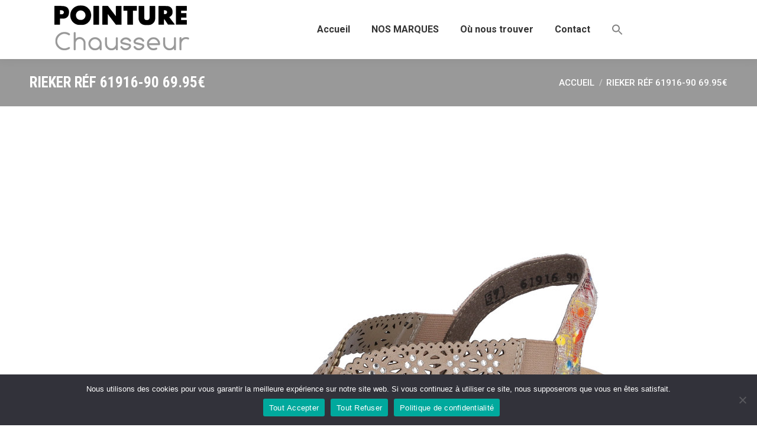

--- FILE ---
content_type: text/html; charset=UTF-8
request_url: https://www.pointure-chausseur.fr/61916-90-123-a1/
body_size: 12229
content:
<!DOCTYPE html>
<!--[if !(IE 6) | !(IE 7) | !(IE 8)  ]><!-->
<html dir="ltr" lang="fr-FR" prefix="og: https://ogp.me/ns#" class="no-js">
<!--<![endif]-->
<head>
<meta charset="UTF-8" />
<meta name="viewport" content="width=device-width, initial-scale=1, maximum-scale=1, user-scalable=0">
<meta name="theme-color" content="#999999"/>	<link rel="profile" href="https://gmpg.org/xfn/11" />
<title>Rieker réf 61916-90 69.95€ | Pointure Chausseur</title>
<style>img:is([sizes="auto" i], [sizes^="auto," i]) { contain-intrinsic-size: 3000px 1500px }</style>
<!-- All in One SEO 4.8.5 - aioseo.com -->
<meta name="robots" content="max-image-preview:large" />
<meta name="author" content="Pascal Dugast"/>
<meta name="google-site-verification" content="Hz9pu9OYER8rNxHXMFk44GsYDU1eZMYAdfZl2aeeqVY" />
<link rel="canonical" href="https://www.pointure-chausseur.fr/61916-90-123-a1/" />
<meta name="generator" content="All in One SEO (AIOSEO) 4.8.5" />
<meta property="og:locale" content="fr_FR" />
<meta property="og:site_name" content="Pointure Chausseur |" />
<meta property="og:type" content="article" />
<meta property="og:title" content="Rieker réf 61916-90 69.95€ | Pointure Chausseur" />
<meta property="og:url" content="https://www.pointure-chausseur.fr/61916-90-123-a1/" />
<meta property="article:published_time" content="2023-01-18T17:35:34+00:00" />
<meta property="article:modified_time" content="2023-01-19T17:08:53+00:00" />
<meta property="article:publisher" content="https://www.facebook.com/pointurechausseur" />
<meta name="twitter:card" content="summary" />
<meta name="twitter:title" content="Rieker réf 61916-90 69.95€ | Pointure Chausseur" />
<script type="application/ld+json" class="aioseo-schema">
{"@context":"https:\/\/schema.org","@graph":[{"@type":"BreadcrumbList","@id":"https:\/\/www.pointure-chausseur.fr\/61916-90-123-a1\/#breadcrumblist","itemListElement":[{"@type":"ListItem","@id":"https:\/\/www.pointure-chausseur.fr#listItem","position":1,"name":"Home","item":"https:\/\/www.pointure-chausseur.fr","nextItem":{"@type":"ListItem","@id":"https:\/\/www.pointure-chausseur.fr\/61916-90-123-a1\/#listItem","name":"Rieker r\u00e9f 61916-90  69.95\u20ac"}},{"@type":"ListItem","@id":"https:\/\/www.pointure-chausseur.fr\/61916-90-123-a1\/#listItem","position":2,"name":"Rieker r\u00e9f 61916-90  69.95\u20ac","previousItem":{"@type":"ListItem","@id":"https:\/\/www.pointure-chausseur.fr#listItem","name":"Home"}}]},{"@type":"ItemPage","@id":"https:\/\/www.pointure-chausseur.fr\/61916-90-123-a1\/#itempage","url":"https:\/\/www.pointure-chausseur.fr\/61916-90-123-a1\/","name":"Rieker r\u00e9f 61916-90 69.95\u20ac | Pointure Chausseur","inLanguage":"fr-FR","isPartOf":{"@id":"https:\/\/www.pointure-chausseur.fr\/#website"},"breadcrumb":{"@id":"https:\/\/www.pointure-chausseur.fr\/61916-90-123-a1\/#breadcrumblist"},"author":{"@id":"https:\/\/www.pointure-chausseur.fr\/author\/pasc85\/#author"},"creator":{"@id":"https:\/\/www.pointure-chausseur.fr\/author\/pasc85\/#author"},"datePublished":"2023-01-18T18:35:34+01:00","dateModified":"2023-01-19T18:08:53+01:00"},{"@type":"Organization","@id":"https:\/\/www.pointure-chausseur.fr\/#organization","name":"Pointure Chausseur","url":"https:\/\/www.pointure-chausseur.fr\/","logo":{"@type":"ImageObject","url":"https:\/\/www.pointure-chausseur.fr\/wp-content\/uploads\/2020\/08\/logo.png","@id":"https:\/\/www.pointure-chausseur.fr\/61916-90-123-a1\/#organizationLogo","width":249,"height":100},"image":{"@id":"https:\/\/www.pointure-chausseur.fr\/61916-90-123-a1\/#organizationLogo"},"sameAs":["https:\/\/www.facebook.com\/pointurechausseur"]},{"@type":"Person","@id":"https:\/\/www.pointure-chausseur.fr\/author\/pasc85\/#author","url":"https:\/\/www.pointure-chausseur.fr\/author\/pasc85\/","name":"Pascal Dugast"},{"@type":"WebSite","@id":"https:\/\/www.pointure-chausseur.fr\/#website","url":"https:\/\/www.pointure-chausseur.fr\/","name":"Pointure Chausseur","inLanguage":"fr-FR","publisher":{"@id":"https:\/\/www.pointure-chausseur.fr\/#organization"}}]}
</script>
<!-- All in One SEO -->
<link rel='dns-prefetch' href='//www.pointure-chausseur.fr' />
<link rel='dns-prefetch' href='//fonts.googleapis.com' />
<link rel="alternate" type="application/rss+xml" title="Pointure Chausseur &raquo; Flux" href="https://www.pointure-chausseur.fr/feed/" />
<link rel="alternate" type="application/rss+xml" title="Pointure Chausseur &raquo; Flux des commentaires" href="https://www.pointure-chausseur.fr/comments/feed/" />
<style id='esf-fb-halfwidth-style-inline-css'>
.wp-block-create-block-easy-social-feed-facebook-carousel{background-color:#21759b;color:#fff;padding:2px}
</style>
<style id='esf-fb-fullwidth-style-inline-css'>
.wp-block-create-block-easy-social-feed-facebook-carousel{background-color:#21759b;color:#fff;padding:2px}
</style>
<style id='esf-fb-thumbnail-style-inline-css'>
.wp-block-create-block-easy-social-feed-facebook-carousel{background-color:#21759b;color:#fff;padding:2px}
</style>
<!-- <link rel='stylesheet' id='cookie-notice-front-css' href='https://www.pointure-chausseur.fr/wp-content/plugins/cookie-notice/css/front.min.css?ver=2.5.7' media='all' /> -->
<!-- <link rel='stylesheet' id='easy-facebook-likebox-custom-fonts-css' href='https://www.pointure-chausseur.fr/wp-content/plugins/easy-facebook-likebox/frontend/assets/css/esf-custom-fonts.css?ver=6.8.2' media='all' /> -->
<!-- <link rel='stylesheet' id='easy-facebook-likebox-popup-styles-css' href='https://www.pointure-chausseur.fr/wp-content/plugins/easy-facebook-likebox/facebook/frontend/assets/css/esf-free-popup.css?ver=6.6.5' media='all' /> -->
<!-- <link rel='stylesheet' id='easy-facebook-likebox-frontend-css' href='https://www.pointure-chausseur.fr/wp-content/plugins/easy-facebook-likebox/facebook/frontend/assets/css/easy-facebook-likebox-frontend.css?ver=6.6.5' media='all' /> -->
<!-- <link rel='stylesheet' id='easy-facebook-likebox-customizer-style-css' href='https://www.pointure-chausseur.fr/wp-admin/admin-ajax.php?action=easy-facebook-likebox-customizer-style&#038;ver=6.6.5' media='all' /> -->
<!-- <link rel='stylesheet' id='ivory-search-styles-css' href='https://www.pointure-chausseur.fr/wp-content/plugins/add-search-to-menu/public/css/ivory-search.min.css?ver=5.5.11' media='all' /> -->
<!-- <link rel='stylesheet' id='the7-font-css' href='https://www.pointure-chausseur.fr/wp-content/themes/dt-the7/fonts/icomoon-the7-font/icomoon-the7-font.min.css?ver=11.16.0.1' media='all' /> -->
<!-- <link rel='stylesheet' id='the7-awesome-fonts-css' href='https://www.pointure-chausseur.fr/wp-content/themes/dt-the7/fonts/FontAwesome/css/all.min.css?ver=11.16.0.1' media='all' /> -->
<!-- <link rel='stylesheet' id='esf-custom-fonts-css' href='https://www.pointure-chausseur.fr/wp-content/plugins/easy-facebook-likebox/frontend/assets/css/esf-custom-fonts.css?ver=6.8.2' media='all' /> -->
<!-- <link rel='stylesheet' id='esf-insta-frontend-css' href='https://www.pointure-chausseur.fr/wp-content/plugins/easy-facebook-likebox//instagram/frontend/assets/css/esf-insta-frontend.css?ver=6.8.2' media='all' /> -->
<!-- <link rel='stylesheet' id='esf-insta-customizer-style-css' href='https://www.pointure-chausseur.fr/wp-admin/admin-ajax.php?action=esf-insta-customizer-style&#038;ver=6.8.2' media='all' /> -->
<link rel="stylesheet" type="text/css" href="//www.pointure-chausseur.fr/wp-content/cache/wpfc-minified/mnmdfaqv/hu1yg.css" media="all"/>
<link rel='stylesheet' id='dt-web-fonts-css' href='https://fonts.googleapis.com/css?family=Roboto:400,500,600,700%7CRoboto+Condensed:400,600,700%7COpen+Sans:400,600,700' media='all' />
<!-- <link rel='stylesheet' id='dt-main-css' href='https://www.pointure-chausseur.fr/wp-content/themes/dt-the7/css/main.min.css?ver=11.16.0.1' media='all' /> -->
<link rel="stylesheet" type="text/css" href="//www.pointure-chausseur.fr/wp-content/cache/wpfc-minified/g1fxg866/hjjv5.css" media="all"/>
<style id='dt-main-inline-css'>
body #load {
display: block;
height: 100%;
overflow: hidden;
position: fixed;
width: 100%;
z-index: 9901;
opacity: 1;
visibility: visible;
transition: all .35s ease-out;
}
.load-wrap {
width: 100%;
height: 100%;
background-position: center center;
background-repeat: no-repeat;
text-align: center;
display: -ms-flexbox;
display: -ms-flex;
display: flex;
-ms-align-items: center;
-ms-flex-align: center;
align-items: center;
-ms-flex-flow: column wrap;
flex-flow: column wrap;
-ms-flex-pack: center;
-ms-justify-content: center;
justify-content: center;
}
.load-wrap > svg {
position: absolute;
top: 50%;
left: 50%;
transform: translate(-50%,-50%);
}
#load {
background: var(--the7-elementor-beautiful-loading-bg,#ffffff);
--the7-beautiful-spinner-color2: var(--the7-beautiful-spinner-color,#999999);
}
</style>
<!-- <link rel='stylesheet' id='the7-custom-scrollbar-css' href='https://www.pointure-chausseur.fr/wp-content/themes/dt-the7/lib/custom-scrollbar/custom-scrollbar.min.css?ver=11.16.0.1' media='all' /> -->
<!-- <link rel='stylesheet' id='the7-wpbakery-css' href='https://www.pointure-chausseur.fr/wp-content/themes/dt-the7/css/wpbakery.min.css?ver=11.16.0.1' media='all' /> -->
<!-- <link rel='stylesheet' id='the7-core-css' href='https://www.pointure-chausseur.fr/wp-content/plugins/dt-the7-core/assets/css/post-type.min.css?ver=2.7.11' media='all' /> -->
<!-- <link rel='stylesheet' id='the7-css-vars-css' href='https://www.pointure-chausseur.fr/wp-content/uploads/the7-css/css-vars.css?ver=c13d2495e86b' media='all' /> -->
<!-- <link rel='stylesheet' id='dt-custom-css' href='https://www.pointure-chausseur.fr/wp-content/uploads/the7-css/custom.css?ver=c13d2495e86b' media='all' /> -->
<!-- <link rel='stylesheet' id='dt-media-css' href='https://www.pointure-chausseur.fr/wp-content/uploads/the7-css/media.css?ver=c13d2495e86b' media='all' /> -->
<!-- <link rel='stylesheet' id='the7-mega-menu-css' href='https://www.pointure-chausseur.fr/wp-content/uploads/the7-css/mega-menu.css?ver=c13d2495e86b' media='all' /> -->
<!-- <link rel='stylesheet' id='the7-elements-albums-portfolio-css' href='https://www.pointure-chausseur.fr/wp-content/uploads/the7-css/the7-elements-albums-portfolio.css?ver=c13d2495e86b' media='all' /> -->
<!-- <link rel='stylesheet' id='the7-elements-css' href='https://www.pointure-chausseur.fr/wp-content/uploads/the7-css/post-type-dynamic.css?ver=c13d2495e86b' media='all' /> -->
<!-- <link rel='stylesheet' id='style-css' href='https://www.pointure-chausseur.fr/wp-content/themes/dt-the7/style.css?ver=11.16.0.1' media='all' /> -->
<link rel="stylesheet" type="text/css" href="//www.pointure-chausseur.fr/wp-content/cache/wpfc-minified/lkxu2qzh/hjjvd.css" media="all"/>
<script src="https://www.pointure-chausseur.fr/wp-includes/js/jquery/jquery.min.js?ver=3.7.1" id="jquery-core-js"></script>
<script src="https://www.pointure-chausseur.fr/wp-includes/js/jquery/jquery-migrate.min.js?ver=3.4.1" id="jquery-migrate-js"></script>
<script src="https://www.pointure-chausseur.fr/wp-content/plugins/easy-facebook-likebox/facebook/frontend/assets/js/esf-free-popup.min.js?ver=6.6.5" id="easy-facebook-likebox-popup-script-js"></script>
<script id="easy-facebook-likebox-public-script-js-extra">
var public_ajax = {"ajax_url":"https:\/\/www.pointure-chausseur.fr\/wp-admin\/admin-ajax.php","efbl_is_fb_pro":""};
</script>
<script src="https://www.pointure-chausseur.fr/wp-content/plugins/easy-facebook-likebox/facebook/frontend/assets/js/public.js?ver=6.6.5" id="easy-facebook-likebox-public-script-js"></script>
<script src="https://www.pointure-chausseur.fr/wp-content/plugins/easy-facebook-likebox/frontend/assets/js/imagesloaded.pkgd.min.js?ver=6.8.2" id="imagesloaded.pkgd.min-js"></script>
<script id="esf-insta-public-js-extra">
var esf_insta = {"ajax_url":"https:\/\/www.pointure-chausseur.fr\/wp-admin\/admin-ajax.php","version":"free","nonce":"6a7b305465"};
</script>
<script src="https://www.pointure-chausseur.fr/wp-content/plugins/easy-facebook-likebox//instagram/frontend/assets/js/esf-insta-public.js?ver=1" id="esf-insta-public-js"></script>
<script id="dt-above-fold-js-extra">
var dtLocal = {"themeUrl":"https:\/\/www.pointure-chausseur.fr\/wp-content\/themes\/dt-the7","passText":"Pour voir ce contenu, entrer le mots de passe:","moreButtonText":{"loading":"Chargement ...","loadMore":"Charger la suite"},"postID":"5612","ajaxurl":"https:\/\/www.pointure-chausseur.fr\/wp-admin\/admin-ajax.php","REST":{"baseUrl":"https:\/\/www.pointure-chausseur.fr\/wp-json\/the7\/v1","endpoints":{"sendMail":"\/send-mail"}},"contactMessages":{"required":"One or more fields have an error. Please check and try again.","terms":"Veuillez accepter la politique de confidentialit\u00e9.","fillTheCaptchaError":"Veuillez remplir le captcha."},"captchaSiteKey":"","ajaxNonce":"49dfc83a01","pageData":"","themeSettings":{"smoothScroll":"off","lazyLoading":false,"desktopHeader":{"height":100},"ToggleCaptionEnabled":"disabled","ToggleCaption":"Navigation","floatingHeader":{"showAfter":94,"showMenu":true,"height":60,"logo":{"showLogo":true,"html":"<img class=\" preload-me\" src=\"https:\/\/www.pointure-chausseur.fr\/wp-content\/uploads\/2020\/08\/logo.png\" srcset=\"https:\/\/www.pointure-chausseur.fr\/wp-content\/uploads\/2020\/08\/logo.png 249w, https:\/\/www.pointure-chausseur.fr\/wp-content\/uploads\/2020\/08\/logo.png 249w\" width=\"249\" height=\"100\"   sizes=\"249px\" alt=\"Pointure Chausseur\" \/>","url":"https:\/\/www.pointure-chausseur.fr\/"}},"topLine":{"floatingTopLine":{"logo":{"showLogo":false,"html":""}}},"mobileHeader":{"firstSwitchPoint":992,"secondSwitchPoint":778,"firstSwitchPointHeight":60,"secondSwitchPointHeight":60,"mobileToggleCaptionEnabled":"disabled","mobileToggleCaption":"Menu"},"stickyMobileHeaderFirstSwitch":{"logo":{"html":"<img class=\" preload-me\" src=\"https:\/\/www.pointure-chausseur.fr\/wp-content\/uploads\/2020\/08\/logo.png\" srcset=\"https:\/\/www.pointure-chausseur.fr\/wp-content\/uploads\/2020\/08\/logo.png 249w, https:\/\/www.pointure-chausseur.fr\/wp-content\/uploads\/2020\/08\/logo.png 249w\" width=\"249\" height=\"100\"   sizes=\"249px\" alt=\"Pointure Chausseur\" \/>"}},"stickyMobileHeaderSecondSwitch":{"logo":{"html":"<img class=\" preload-me\" src=\"https:\/\/www.pointure-chausseur.fr\/wp-content\/uploads\/2020\/08\/logo.png\" srcset=\"https:\/\/www.pointure-chausseur.fr\/wp-content\/uploads\/2020\/08\/logo.png 249w, https:\/\/www.pointure-chausseur.fr\/wp-content\/uploads\/2020\/08\/logo.png 249w\" width=\"249\" height=\"100\"   sizes=\"249px\" alt=\"Pointure Chausseur\" \/>"}},"sidebar":{"switchPoint":992},"boxedWidth":"1340px"},"VCMobileScreenWidth":"778"};
var dtShare = {"shareButtonText":{"facebook":"Partager sur Facebook","twitter":"Share on X","pinterest":"\u00c9pingler le","linkedin":"Partager sur Linkedin","whatsapp":"Partager sur Whatsapp"},"overlayOpacity":"85"};
</script>
<script src="https://www.pointure-chausseur.fr/wp-content/themes/dt-the7/js/above-the-fold.min.js?ver=11.16.0.1" id="dt-above-fold-js"></script>
<link rel="https://api.w.org/" href="https://www.pointure-chausseur.fr/wp-json/" /><link rel="alternate" title="JSON" type="application/json" href="https://www.pointure-chausseur.fr/wp-json/wp/v2/media/5612" /><link rel="EditURI" type="application/rsd+xml" title="RSD" href="https://www.pointure-chausseur.fr/xmlrpc.php?rsd" />
<meta name="generator" content="WordPress 6.8.2" />
<link rel='shortlink' href='https://www.pointure-chausseur.fr/?p=5612' />
<link rel="alternate" title="oEmbed (JSON)" type="application/json+oembed" href="https://www.pointure-chausseur.fr/wp-json/oembed/1.0/embed?url=https%3A%2F%2Fwww.pointure-chausseur.fr%2F61916-90-123-a1%2F" />
<link rel="alternate" title="oEmbed (XML)" type="text/xml+oembed" href="https://www.pointure-chausseur.fr/wp-json/oembed/1.0/embed?url=https%3A%2F%2Fwww.pointure-chausseur.fr%2F61916-90-123-a1%2F&#038;format=xml" />
<meta property="og:site_name" content="Pointure Chausseur" />
<meta property="og:title" content="Rieker réf 61916-90  69.95€" />
<meta property="og:image" content="https://www.pointure-chausseur.fr/wp-content/uploads/2023/01/61916-90-123-a1.jpg" />
<meta property="og:url" content="https://www.pointure-chausseur.fr/61916-90-123-a1/" />
<meta property="og:type" content="article" />
<meta name="generator" content="Powered by WPBakery Page Builder - drag and drop page builder for WordPress."/>
<script type="text/javascript" id="the7-loader-script">
document.addEventListener("DOMContentLoaded", function(event) {
var load = document.getElementById("load");
if(!load.classList.contains('loader-removed')){
var removeLoading = setTimeout(function() {
load.className += " loader-removed";
}, 300);
}
});
</script>
<link rel="icon" href="https://www.pointure-chausseur.fr/wp-content/uploads/2020/09/chaus16.png" type="image/png" sizes="16x16"/><link rel="icon" href="https://www.pointure-chausseur.fr/wp-content/uploads/2020/09/chaus32.png" type="image/png" sizes="32x32"/><link rel="apple-touch-icon" href="https://www.pointure-chausseur.fr/wp-content/uploads/2020/08/logo.png"><link rel="apple-touch-icon" sizes="76x76" href="https://www.pointure-chausseur.fr/wp-content/uploads/2020/08/logo.png"><link rel="apple-touch-icon" sizes="120x120" href="https://www.pointure-chausseur.fr/wp-content/uploads/2020/08/logo.png"><link rel="apple-touch-icon" sizes="152x152" href="https://www.pointure-chausseur.fr/wp-content/uploads/2020/08/logo.png">		<style id="wp-custom-css">
/* --- MAIN --- */
#main {
padding: 0px;
}
/* ---NOS MARQUES --- */
.img-marques:hover {
transform: scale(0.95);
transition: transform 0.4s;
}
/* --- MENU ---*/
.next-level-button svg {
margin-right: 650%;
min-width: 90%;
background-color: #999999;
border-radius: 30%;
}
svg#Layer_1 {
color: red; 
fill: white;
}
.dt-mobile-header li.has-children.open-sub>.next-level-button {
transform: none;
}
.sticky-on img {
width: 60%;
}
/* --- RECHERCHE ---*/
.is-search-form  {
}
#is-search-input-7343 {
border-radius: 10px;
}
/* --- ACCUEIL ---*/
#video-fb iframe {
border-radius: 15px;
}
@media only screen and (max-width: 768px) {
#video-fb {
display: block;
text-align: center;
}
}		</style>
<noscript><style> .wpb_animate_when_almost_visible { opacity: 1; }</style></noscript><style type="text/css" media="screen">.is-menu path.search-icon-path { fill: #848484;}body .popup-search-close:after, body .search-close:after { border-color: #848484;}body .popup-search-close:before, body .search-close:before { border-color: #848484;}</style>			<style type="text/css">
</style>
</head>
<body id="the7-body" class="attachment wp-singular attachment-template-default single single-attachment postid-5612 attachmentid-5612 attachment-jpeg wp-embed-responsive wp-theme-dt-the7 cookies-not-set the7-core-ver-2.7.11 dt-the7 metaslider-plugin no-comments dt-responsive-on right-mobile-menu-close-icon ouside-menu-close-icon mobile-close-right-caption mobile-hamburger-close-bg-enable mobile-hamburger-close-bg-hover-enable  rotate-medium-mobile-menu-close-icon fade-medium-menu-close-icon srcset-enabled btn-flat custom-btn-color custom-btn-hover-color phantom-sticky phantom-shadow-decoration phantom-custom-logo-on sticky-mobile-header top-header first-switch-logo-left first-switch-menu-right second-switch-logo-left second-switch-menu-right right-mobile-menu layzr-loading-on no-avatars popup-message-style the7-ver-11.16.0.1 dt-fa-compatibility wpb-js-composer js-comp-ver-6.6.0.1 vc_responsive">
<!-- The7 11.16.0.1 -->
<div id="load" class="spinner-loader">
<div class="load-wrap"><style type="text/css">
[class*="the7-spinner-animate-"]{
animation: spinner-animation 1s cubic-bezier(1,1,1,1) infinite;
x:46.5px;
y:40px;
width:7px;
height:20px;
fill:var(--the7-beautiful-spinner-color2);
opacity: 0.2;
}
.the7-spinner-animate-2{
animation-delay: 0.083s;
}
.the7-spinner-animate-3{
animation-delay: 0.166s;
}
.the7-spinner-animate-4{
animation-delay: 0.25s;
}
.the7-spinner-animate-5{
animation-delay: 0.33s;
}
.the7-spinner-animate-6{
animation-delay: 0.416s;
}
.the7-spinner-animate-7{
animation-delay: 0.5s;
}
.the7-spinner-animate-8{
animation-delay: 0.58s;
}
.the7-spinner-animate-9{
animation-delay: 0.666s;
}
.the7-spinner-animate-10{
animation-delay: 0.75s;
}
.the7-spinner-animate-11{
animation-delay: 0.83s;
}
.the7-spinner-animate-12{
animation-delay: 0.916s;
}
@keyframes spinner-animation{
from {
opacity: 1;
}
to{
opacity: 0;
}
}
</style>
<svg width="75px" height="75px" xmlns="http://www.w3.org/2000/svg" viewBox="0 0 100 100" preserveAspectRatio="xMidYMid">
<rect class="the7-spinner-animate-1" rx="5" ry="5" transform="rotate(0 50 50) translate(0 -30)"></rect>
<rect class="the7-spinner-animate-2" rx="5" ry="5" transform="rotate(30 50 50) translate(0 -30)"></rect>
<rect class="the7-spinner-animate-3" rx="5" ry="5" transform="rotate(60 50 50) translate(0 -30)"></rect>
<rect class="the7-spinner-animate-4" rx="5" ry="5" transform="rotate(90 50 50) translate(0 -30)"></rect>
<rect class="the7-spinner-animate-5" rx="5" ry="5" transform="rotate(120 50 50) translate(0 -30)"></rect>
<rect class="the7-spinner-animate-6" rx="5" ry="5" transform="rotate(150 50 50) translate(0 -30)"></rect>
<rect class="the7-spinner-animate-7" rx="5" ry="5" transform="rotate(180 50 50) translate(0 -30)"></rect>
<rect class="the7-spinner-animate-8" rx="5" ry="5" transform="rotate(210 50 50) translate(0 -30)"></rect>
<rect class="the7-spinner-animate-9" rx="5" ry="5" transform="rotate(240 50 50) translate(0 -30)"></rect>
<rect class="the7-spinner-animate-10" rx="5" ry="5" transform="rotate(270 50 50) translate(0 -30)"></rect>
<rect class="the7-spinner-animate-11" rx="5" ry="5" transform="rotate(300 50 50) translate(0 -30)"></rect>
<rect class="the7-spinner-animate-12" rx="5" ry="5" transform="rotate(330 50 50) translate(0 -30)"></rect>
</svg></div>
</div>
<div id="page" >
<a class="skip-link screen-reader-text" href="#content">Aller au contenu</a>
<div class="masthead inline-header center full-height shadow-decoration shadow-mobile-header-decoration small-mobile-menu-icon dt-parent-menu-clickable show-sub-menu-on-hover show-device-logo show-mobile-logo"  role="banner">
<div class="top-bar full-width-line top-bar-empty top-bar-line-hide">
<div class="top-bar-bg" ></div>
<div class="mini-widgets left-widgets"></div><div class="mini-widgets right-widgets"></div></div>
<header class="header-bar">
<div class="branding">
<div id="site-title" class="assistive-text">Pointure Chausseur</div>
<div id="site-description" class="assistive-text"></div>
<a class="" href="https://www.pointure-chausseur.fr/"><img class=" preload-me" src="https://www.pointure-chausseur.fr/wp-content/uploads/2020/08/logo.png" srcset="https://www.pointure-chausseur.fr/wp-content/uploads/2020/08/logo.png 249w, https://www.pointure-chausseur.fr/wp-content/uploads/2020/08/logox2.png 497w" width="249" height="100"   sizes="249px" alt="Pointure Chausseur" /><img class="mobile-logo preload-me" src="https://www.pointure-chausseur.fr/wp-content/uploads/2020/08/logo.png" srcset="https://www.pointure-chausseur.fr/wp-content/uploads/2020/08/logo.png 249w, https://www.pointure-chausseur.fr/wp-content/uploads/2020/08/logo.png 249w" width="249" height="100"   sizes="249px" alt="Pointure Chausseur" /></a></div>
<ul id="primary-menu" class="main-nav underline-decoration l-to-r-line outside-item-remove-margin"><li class="menu-item menu-item-type-post_type menu-item-object-page menu-item-home menu-item-1843 first depth-0"><a href='https://www.pointure-chausseur.fr/' data-level='1'><span class="menu-item-text"><span class="menu-text">Accueil</span></span></a></li> <li class="menu-item menu-item-type-custom menu-item-object-custom menu-item-has-children menu-item-7259 has-children depth-0"><a data-level='1'><span class="menu-item-text"><span class="menu-text">NOS MARQUES</span></span></a><ul class="sub-nav hover-style-bg level-arrows-on"><li class="menu-item menu-item-type-post_type menu-item-object-page menu-item-2269 first depth-1"><a href='https://www.pointure-chausseur.fr/chaussures-rieker/' class=' mega-menu-img mega-menu-img-left' data-level='2'><img class="preload-me lazy-load aspect" src="data:image/svg+xml,%3Csvg%20xmlns%3D&#39;http%3A%2F%2Fwww.w3.org%2F2000%2Fsvg&#39;%20viewBox%3D&#39;0%200%2080%2080&#39;%2F%3E" data-src="https://www.pointure-chausseur.fr/wp-content/uploads/2024/09/logo-RIEKER-80x80.jpg" data-srcset="https://www.pointure-chausseur.fr/wp-content/uploads/2024/09/logo-RIEKER-80x80.jpg 80w, https://www.pointure-chausseur.fr/wp-content/uploads/2024/09/logo-RIEKER-160x160.jpg 160w" loading="eager" sizes="(max-width: 80px) 100vw, 80px" alt="Menu icon" width="80" height="80"  style="--ratio: 80 / 80;border-radius: 0px;margin: 0px 6px 0px 0px;" /><span class="menu-item-text"><span class="menu-text">RIEKER</span></span></a></li> <li class="menu-item menu-item-type-post_type menu-item-object-page menu-item-1848 depth-1"><a href='https://www.pointure-chausseur.fr/chaussures-remonte/' class=' mega-menu-img mega-menu-img-left' data-level='2'><img class="preload-me lazy-load aspect" src="data:image/svg+xml,%3Csvg%20xmlns%3D&#39;http%3A%2F%2Fwww.w3.org%2F2000%2Fsvg&#39;%20viewBox%3D&#39;0%200%2080%2080&#39;%2F%3E" data-src="https://www.pointure-chausseur.fr/wp-content/uploads/2024/09/logo-REMONTE-80x80.jpg" data-srcset="https://www.pointure-chausseur.fr/wp-content/uploads/2024/09/logo-REMONTE-80x80.jpg 80w, https://www.pointure-chausseur.fr/wp-content/uploads/2024/09/logo-REMONTE-160x160.jpg 160w" loading="eager" sizes="(max-width: 80px) 100vw, 80px" alt="Menu icon" width="80" height="80"  style="--ratio: 80 / 80;border-radius: 0px;margin: 0px 6px 0px 0px;" /><span class="menu-item-text"><span class="menu-text">REMONTE</span></span></a></li> <li class="menu-item menu-item-type-post_type menu-item-object-page menu-item-7532 depth-1"><a href='https://www.pointure-chausseur.fr/chaussures-fluchos/' class=' mega-menu-img mega-menu-img-left' data-level='2'><img class="preload-me lazy-load aspect" src="data:image/svg+xml,%3Csvg%20xmlns%3D&#39;http%3A%2F%2Fwww.w3.org%2F2000%2Fsvg&#39;%20viewBox%3D&#39;0%200%2080%2080&#39;%2F%3E" data-src="https://www.pointure-chausseur.fr/wp-content/uploads/2024/09/logo-FLUCHOS-80x80.jpg" data-srcset="https://www.pointure-chausseur.fr/wp-content/uploads/2024/09/logo-FLUCHOS-80x80.jpg 80w, https://www.pointure-chausseur.fr/wp-content/uploads/2024/09/logo-FLUCHOS-160x160.jpg 160w" loading="eager" sizes="(max-width: 80px) 100vw, 80px" alt="Menu icon" width="80" height="80"  style="--ratio: 80 / 80;border-radius: 0px;margin: 0px 6px 0px 0px;" /><span class="menu-item-text"><span class="menu-text">FLUCHOS</span></span></a></li> </ul></li> <li class="menu-item menu-item-type-post_type menu-item-object-page menu-item-1841 depth-0 dt-mega-menu mega-full-width mega-column-3"><a href='https://www.pointure-chausseur.fr/ou-nous-trouver/' data-level='1'><span class="menu-item-text"><span class="menu-text">Où nous trouver</span></span></a></li> <li class="menu-item menu-item-type-post_type menu-item-object-page menu-item-1838 last depth-0"><a href='https://www.pointure-chausseur.fr/contact/' data-level='1'><span class="menu-item-text"><span class="menu-text">Contact</span></span></a></li> <li class=" astm-search-menu is-menu is-dropdown menu-item"><a href="#" role="button" aria-label="Search Icon Link"><svg width="20" height="20" class="search-icon" role="img" viewBox="2 9 20 5" focusable="false" aria-label="Search">
<path class="search-icon-path" d="M15.5 14h-.79l-.28-.27C15.41 12.59 16 11.11 16 9.5 16 5.91 13.09 3 9.5 3S3 5.91 3 9.5 5.91 16 9.5 16c1.61 0 3.09-.59 4.23-1.57l.27.28v.79l5 4.99L20.49 19l-4.99-5zm-6 0C7.01 14 5 11.99 5 9.5S7.01 5 9.5 5 14 7.01 14 9.5 11.99 14 9.5 14z"></path></svg></a><form data-min-no-for-search=1 data-result-box-max-height=300 data-form-id=7343 class="is-search-form is-disable-submit is-form-style is-form-style-1 is-form-id-7343 is-ajax-search" action="https://www.pointure-chausseur.fr/" method="get" role="search" ><label for="is-search-input-7343"><span class="is-screen-reader-text">Search for:</span><input  type="search" id="is-search-input-7343" name="s" value="" class="is-search-input" placeholder="Chercher une référence..." autocomplete=off /><span class="is-loader-image" style="display: none;background-image:url(https://www.pointure-chausseur.fr/wp-content/plugins/add-search-to-menu/public/images/spinner.gif);" ></span></label><input type="submit" value="Chercher" class="is-search-submit" /><input type="hidden" name="id" value="7343" /></form></li></ul>
</header>
</div>
<div role="navigation" aria-label="Main Menu" class="dt-mobile-header ">
<div class="dt-close-mobile-menu-icon" aria-label="Close" role="button"><span class="mobile-menu-close-caption">Menu</span><div class="close-line-wrap"><span class="close-line"></span><span class="close-line"></span><span class="close-line"></span></div></div>	<ul id="mobile-menu" class="mobile-main-nav">
<li class="menu-item menu-item-type-post_type menu-item-object-page menu-item-home menu-item-1843 first depth-0"><a href='https://www.pointure-chausseur.fr/' data-level='1'><span class="menu-item-text"><span class="menu-text">Accueil</span></span></a></li> <li class="menu-item menu-item-type-custom menu-item-object-custom menu-item-has-children menu-item-7259 has-children depth-0"><a data-level='1'><span class="menu-item-text"><span class="menu-text">NOS MARQUES</span></span></a><ul class="sub-nav hover-style-bg level-arrows-on"><li class="menu-item menu-item-type-post_type menu-item-object-page menu-item-2269 first depth-1"><a href='https://www.pointure-chausseur.fr/chaussures-rieker/' class=' mega-menu-img mega-menu-img-left' data-level='2'><img class="preload-me lazy-load aspect" src="data:image/svg+xml,%3Csvg%20xmlns%3D&#39;http%3A%2F%2Fwww.w3.org%2F2000%2Fsvg&#39;%20viewBox%3D&#39;0%200%2080%2080&#39;%2F%3E" data-src="https://www.pointure-chausseur.fr/wp-content/uploads/2024/09/logo-RIEKER-80x80.jpg" data-srcset="https://www.pointure-chausseur.fr/wp-content/uploads/2024/09/logo-RIEKER-80x80.jpg 80w, https://www.pointure-chausseur.fr/wp-content/uploads/2024/09/logo-RIEKER-160x160.jpg 160w" loading="eager" sizes="(max-width: 80px) 100vw, 80px" alt="Menu icon" width="80" height="80"  style="--ratio: 80 / 80;border-radius: 0px;margin: 0px 6px 0px 0px;" /><span class="menu-item-text"><span class="menu-text">RIEKER</span></span></a></li> <li class="menu-item menu-item-type-post_type menu-item-object-page menu-item-1848 depth-1"><a href='https://www.pointure-chausseur.fr/chaussures-remonte/' class=' mega-menu-img mega-menu-img-left' data-level='2'><img class="preload-me lazy-load aspect" src="data:image/svg+xml,%3Csvg%20xmlns%3D&#39;http%3A%2F%2Fwww.w3.org%2F2000%2Fsvg&#39;%20viewBox%3D&#39;0%200%2080%2080&#39;%2F%3E" data-src="https://www.pointure-chausseur.fr/wp-content/uploads/2024/09/logo-REMONTE-80x80.jpg" data-srcset="https://www.pointure-chausseur.fr/wp-content/uploads/2024/09/logo-REMONTE-80x80.jpg 80w, https://www.pointure-chausseur.fr/wp-content/uploads/2024/09/logo-REMONTE-160x160.jpg 160w" loading="eager" sizes="(max-width: 80px) 100vw, 80px" alt="Menu icon" width="80" height="80"  style="--ratio: 80 / 80;border-radius: 0px;margin: 0px 6px 0px 0px;" /><span class="menu-item-text"><span class="menu-text">REMONTE</span></span></a></li> <li class="menu-item menu-item-type-post_type menu-item-object-page menu-item-7532 depth-1"><a href='https://www.pointure-chausseur.fr/chaussures-fluchos/' class=' mega-menu-img mega-menu-img-left' data-level='2'><img class="preload-me lazy-load aspect" src="data:image/svg+xml,%3Csvg%20xmlns%3D&#39;http%3A%2F%2Fwww.w3.org%2F2000%2Fsvg&#39;%20viewBox%3D&#39;0%200%2080%2080&#39;%2F%3E" data-src="https://www.pointure-chausseur.fr/wp-content/uploads/2024/09/logo-FLUCHOS-80x80.jpg" data-srcset="https://www.pointure-chausseur.fr/wp-content/uploads/2024/09/logo-FLUCHOS-80x80.jpg 80w, https://www.pointure-chausseur.fr/wp-content/uploads/2024/09/logo-FLUCHOS-160x160.jpg 160w" loading="eager" sizes="(max-width: 80px) 100vw, 80px" alt="Menu icon" width="80" height="80"  style="--ratio: 80 / 80;border-radius: 0px;margin: 0px 6px 0px 0px;" /><span class="menu-item-text"><span class="menu-text">FLUCHOS</span></span></a></li> </ul></li> <li class="menu-item menu-item-type-post_type menu-item-object-page menu-item-1841 depth-0 dt-mega-menu mega-full-width mega-column-3"><a href='https://www.pointure-chausseur.fr/ou-nous-trouver/' data-level='1'><span class="menu-item-text"><span class="menu-text">Où nous trouver</span></span></a></li> <li class="menu-item menu-item-type-post_type menu-item-object-page menu-item-1838 last depth-0"><a href='https://www.pointure-chausseur.fr/contact/' data-level='1'><span class="menu-item-text"><span class="menu-text">Contact</span></span></a></li> <li class=" astm-search-menu is-menu is-dropdown menu-item"><a href="#" role="button" aria-label="Search Icon Link"><svg width="20" height="20" class="search-icon" role="img" viewBox="2 9 20 5" focusable="false" aria-label="Search">
<path class="search-icon-path" d="M15.5 14h-.79l-.28-.27C15.41 12.59 16 11.11 16 9.5 16 5.91 13.09 3 9.5 3S3 5.91 3 9.5 5.91 16 9.5 16c1.61 0 3.09-.59 4.23-1.57l.27.28v.79l5 4.99L20.49 19l-4.99-5zm-6 0C7.01 14 5 11.99 5 9.5S7.01 5 9.5 5 14 7.01 14 9.5 11.99 14 9.5 14z"></path></svg></a><form data-min-no-for-search=1 data-result-box-max-height=300 data-form-id=7343 class="is-search-form is-disable-submit is-form-style is-form-style-1 is-form-id-7343 is-ajax-search" action="https://www.pointure-chausseur.fr/" method="get" role="search" ><label for="is-search-input-7343"><span class="is-screen-reader-text">Search for:</span><input  type="search" id="is-search-input-7343" name="s" value="" class="is-search-input" placeholder="Chercher une référence..." autocomplete=off /><span class="is-loader-image" style="display: none;background-image:url(https://www.pointure-chausseur.fr/wp-content/plugins/add-search-to-menu/public/images/spinner.gif);" ></span></label><input type="submit" value="Chercher" class="is-search-submit" /><input type="hidden" name="id" value="7343" /></form></li>	</ul>
<div class='mobile-mini-widgets-in-menu'></div>
</div>
<div class="page-title title-left solid-bg page-title-responsive-enabled">
<div class="wf-wrap">
<div class="page-title-head hgroup"><h1 class="entry-title">Rieker réf 61916-90  69.95€</h1></div><div class="page-title-breadcrumbs"><div class="assistive-text">Vous êtes ici :</div><ol class="breadcrumbs text-small" itemscope itemtype="https://schema.org/BreadcrumbList"><li itemprop="itemListElement" itemscope itemtype="https://schema.org/ListItem"><a itemprop="item" href="https://www.pointure-chausseur.fr/" title="Accueil"><span itemprop="name">Accueil</span></a><meta itemprop="position" content="1" /></li><li class="current" itemprop="itemListElement" itemscope itemtype="https://schema.org/ListItem"><span itemprop="name">Rieker réf 61916-90 69.95€</span><meta itemprop="position" content="2" /></li></ol></div>			</div>
</div>
<div id="main" class="sidebar-none sidebar-divider-off">
<div class="main-gradient"></div>
<div class="wf-wrap">
<div class="wf-container-main">
<!-- Content -->
<div id="content" class="content" role="main">
<article id="post-5612" class="post-5612 attachment type-attachment status-inherit description-off">
<a href="https://www.pointure-chausseur.fr/wp-content/uploads/2023/01/61916-90-123-a1.jpg" class="alignnone rollover rollover-zoom dt-pswp-item layzr-bg" data-dt-img-description="" title="Rieker réf 61916-90  69.95€"><img class="preload-me lazy-load aspect" src="data:image/svg+xml,%3Csvg%20xmlns%3D&#39;http%3A%2F%2Fwww.w3.org%2F2000%2Fsvg&#39;%20viewBox%3D&#39;0%200%201000%201000&#39;%2F%3E" data-src="https://www.pointure-chausseur.fr/wp-content/uploads/2023/01/61916-90-123-a1.jpg" data-srcset="https://www.pointure-chausseur.fr/wp-content/uploads/2023/01/61916-90-123-a1.jpg 1000w" loading="eager" style="--ratio: 1000 / 1000" sizes="(max-width: 1000px) 100vw, 1000px" alt="" width="1000" height="1000"  /></a><div class="single-share-box">
<div class="share-link-description"><span class="share-link-icon"><svg version="1.1" id="Layer_1" xmlns="http://www.w3.org/2000/svg" xmlns:xlink="http://www.w3.org/1999/xlink" x="0px" y="0px" viewBox="0 0 16 16" style="enable-background:new 0 0 16 16;" xml:space="preserve"><path d="M11,2.5C11,1.1,12.1,0,13.5,0S16,1.1,16,2.5C16,3.9,14.9,5,13.5,5c-0.7,0-1.4-0.3-1.9-0.9L4.9,7.2c0.2,0.5,0.2,1,0,1.5l6.7,3.1c0.9-1,2.5-1.2,3.5-0.3s1.2,2.5,0.3,3.5s-2.5,1.2-3.5,0.3c-0.8-0.7-1.1-1.7-0.8-2.6L4.4,9.6c-0.9,1-2.5,1.2-3.5,0.3s-1.2-2.5-0.3-3.5s2.5-1.2,3.5-0.3c0.1,0.1,0.2,0.2,0.3,0.3l6.7-3.1C11,3,11,2.8,11,2.5z"/></svg></span>Partager cette publication</div>
<div class="share-buttons">
<a class="facebook" href="https://www.facebook.com/sharer.php?u=https%3A%2F%2Fwww.pointure-chausseur.fr%2F61916-90-123-a1%2F&#038;t=Rieker+r%C3%A9f+61916-90++69.95%E2%82%AC" title="Facebook" target="_blank" ><svg xmlns="http://www.w3.org/2000/svg" width="16" height="16" fill="currentColor" class="bi bi-facebook" viewBox="0 0 16 16"><path d="M16 8.049c0-4.446-3.582-8.05-8-8.05C3.58 0-.002 3.603-.002 8.05c0 4.017 2.926 7.347 6.75 7.951v-5.625h-2.03V8.05H6.75V6.275c0-2.017 1.195-3.131 3.022-3.131.876 0 1.791.157 1.791.157v1.98h-1.009c-.993 0-1.303.621-1.303 1.258v1.51h2.218l-.354 2.326H9.25V16c3.824-.604 6.75-3.934 6.75-7.951z"/></svg><span class="soc-font-icon"></span><span class="social-text">Partager sur Facebook</span><span class="screen-reader-text">Partager sur Facebook</span></a>
<a class="twitter" href="https://twitter.com/share?url=https%3A%2F%2Fwww.pointure-chausseur.fr%2F61916-90-123-a1%2F&#038;text=Rieker+r%C3%A9f+61916-90++69.95%E2%82%AC" title="X" target="_blank" ><svg xmlns="http://www.w3.org/2000/svg" width="16" height="16" viewBox="0 0 512 512" fill="currentColor"><path d="M389.2 48h70.6L305.6 224.2 487 464H345L233.7 318.6 106.5 464H35.8L200.7 275.5 26.8 48H172.4L272.9 180.9 389.2 48zM364.4 421.8h39.1L151.1 88h-42L364.4 421.8z"/></svg><span class="soc-font-icon"></span><span class="social-text">Share on X</span><span class="screen-reader-text">Partager sur X</span></a>
<a class="pinterest" href="//pinterest.com/pin/create/button/?url=https%3A%2F%2Fwww.pointure-chausseur.fr%2F61916-90-123-a1%2F&#038;media=https%3A%2F%2Fwww.pointure-chausseur.fr%2Fwp-content%2Fuploads%2F2023%2F01%2F61916-90-123-a1.jpg&#038;description" title="Pinterest" target="_blank"  data-pin-config="above" data-pin-do="buttonPin"><svg xmlns="http://www.w3.org/2000/svg" width="16" height="16" fill="currentColor" class="bi bi-pinterest" viewBox="0 0 16 16"><path d="M8 0a8 8 0 0 0-2.915 15.452c-.07-.633-.134-1.606.027-2.297.146-.625.938-3.977.938-3.977s-.239-.479-.239-1.187c0-1.113.645-1.943 1.448-1.943.682 0 1.012.512 1.012 1.127 0 .686-.437 1.712-.663 2.663-.188.796.4 1.446 1.185 1.446 1.422 0 2.515-1.5 2.515-3.664 0-1.915-1.377-3.254-3.342-3.254-2.276 0-3.612 1.707-3.612 3.471 0 .688.265 1.425.595 1.826a.24.24 0 0 1 .056.23c-.061.252-.196.796-.222.907-.035.146-.116.177-.268.107-1-.465-1.624-1.926-1.624-3.1 0-2.523 1.834-4.84 5.286-4.84 2.775 0 4.932 1.977 4.932 4.62 0 2.757-1.739 4.976-4.151 4.976-.811 0-1.573-.421-1.834-.919l-.498 1.902c-.181.695-.669 1.566-.995 2.097A8 8 0 1 0 8 0z"/></svg><span class="soc-font-icon"></span><span class="social-text">Épingler le</span><span class="screen-reader-text">Partager sur Pinterest</span></a>
</div>
</div>
</article>
</div><!-- #content -->

</div><!-- .wf-container -->
</div><!-- .wf-wrap -->
</div><!-- #main -->
<!-- !Footer -->
<footer id="footer" class="footer solid-bg">
<!-- !Bottom-bar -->
<div id="bottom-bar" class="full-width-line logo-left" role="contentinfo">
<div class="wf-wrap">
<div class="wf-container-bottom">
<div id="branding-bottom"><a class="" href="https://www.pointure-chausseur.fr/"><img class=" preload-me" src="https://www.pointure-chausseur.fr/wp-content/uploads/2024/09/logo-300x121_blanc.png" srcset="https://www.pointure-chausseur.fr/wp-content/uploads/2024/09/logo-300x121_blanc.png 300w, https://www.pointure-chausseur.fr/wp-content/uploads/2024/09/logo-300x121_blanc.png 300w" width="300" height="121"   sizes="300px" alt="Pointure Chausseur" /></a></div>
<div class="wf-float-left">
© Pointure Chausseurs - 2020. 
&nbsp;Dream-Theme &mdash; truly <a href="https://dream-theme.com" target="_blank">premium WordPress themes</a>
</div>
<div class="wf-float-right">
<div class="mini-nav"><ul id="bottom-menu"><li class="menu-item menu-item-type-post_type menu-item-object-page menu-item-privacy-policy menu-item-2448 first depth-0"><a href='https://www.pointure-chausseur.fr/politique-de-confidentialite/' data-level='1'><span class="menu-item-text"><span class="menu-text">Politique de confidentialité</span></span></a></li> <li class="menu-item menu-item-type-post_type menu-item-object-page menu-item-2449 depth-0"><a href='https://www.pointure-chausseur.fr/mentions-legales/' data-level='1'><span class="menu-item-text"><span class="menu-text">Mentions Légales</span></span></a></li> <li class="menu-item menu-item-type-post_type menu-item-object-page menu-item-2450 last depth-0"><a href='https://www.pointure-chausseur.fr/contact/' data-level='1'><span class="menu-item-text"><span class="menu-text">Contact</span></span></a></li> </ul><div class="menu-select"><span class="customSelect1"><span class="customSelectInner">Menu BAS</span></span></div></div>
</div>
</div><!-- .wf-container-bottom -->
</div><!-- .wf-wrap -->
</div><!-- #bottom-bar -->
</footer><!-- #footer -->
<a href="#" class="scroll-top"><svg version="1.1" id="Layer_1" xmlns="http://www.w3.org/2000/svg" xmlns:xlink="http://www.w3.org/1999/xlink" x="0px" y="0px"
viewBox="0 0 16 16" style="enable-background:new 0 0 16 16;" xml:space="preserve">
<path d="M11.7,6.3l-3-3C8.5,3.1,8.3,3,8,3c0,0,0,0,0,0C7.7,3,7.5,3.1,7.3,3.3l-3,3c-0.4,0.4-0.4,1,0,1.4c0.4,0.4,1,0.4,1.4,0L7,6.4
V12c0,0.6,0.4,1,1,1s1-0.4,1-1V6.4l1.3,1.3c0.4,0.4,1,0.4,1.4,0C11.9,7.5,12,7.3,12,7S11.9,6.5,11.7,6.3z"/>
</svg><span class="screen-reader-text">Aller en haut</span></a>
</div><!-- #page -->
<script type="speculationrules">
{"prefetch":[{"source":"document","where":{"and":[{"href_matches":"\/*"},{"not":{"href_matches":["\/wp-*.php","\/wp-admin\/*","\/wp-content\/uploads\/*","\/wp-content\/*","\/wp-content\/plugins\/*","\/wp-content\/themes\/dt-the7\/*","\/*\\?(.+)"]}},{"not":{"selector_matches":"a[rel~=\"nofollow\"]"}},{"not":{"selector_matches":".no-prefetch, .no-prefetch a"}}]},"eagerness":"conservative"}]}
</script>
<!-- <link rel='stylesheet' id='ivory-ajax-search-styles-css' href='https://www.pointure-chausseur.fr/wp-content/plugins/add-search-to-menu/public/css/ivory-ajax-search.min.css?ver=5.5.11' media='all' /> -->
<link rel="stylesheet" type="text/css" href="//www.pointure-chausseur.fr/wp-content/cache/wpfc-minified/6w6lucrh/hjjv5.css" media="all"/>
<script src="https://www.pointure-chausseur.fr/wp-content/themes/dt-the7/js/main.min.js?ver=11.16.0.1" id="dt-main-js"></script>
<script id="cookie-notice-front-js-before">
var cnArgs = {"ajaxUrl":"https:\/\/www.pointure-chausseur.fr\/wp-admin\/admin-ajax.php","nonce":"3dfbee9b68","hideEffect":"fade","position":"bottom","onScroll":false,"onScrollOffset":100,"onClick":false,"cookieName":"cookie_notice_accepted","cookieTime":2592000,"cookieTimeRejected":2592000,"globalCookie":false,"redirection":false,"cache":false,"revokeCookies":false,"revokeCookiesOpt":"automatic"};
</script>
<script src="https://www.pointure-chausseur.fr/wp-content/plugins/cookie-notice/js/front.min.js?ver=2.5.7" id="cookie-notice-front-js"></script>
<script src="https://www.pointure-chausseur.fr/wp-content/themes/dt-the7/js/legacy.min.js?ver=11.16.0.1" id="dt-legacy-js"></script>
<script src="https://www.pointure-chausseur.fr/wp-content/themes/dt-the7/lib/jquery-mousewheel/jquery-mousewheel.min.js?ver=11.16.0.1" id="jquery-mousewheel-js"></script>
<script src="https://www.pointure-chausseur.fr/wp-content/themes/dt-the7/lib/custom-scrollbar/custom-scrollbar.min.js?ver=11.16.0.1" id="the7-custom-scrollbar-js"></script>
<script src="https://www.pointure-chausseur.fr/wp-content/plugins/dt-the7-core/assets/js/post-type.min.js?ver=2.7.11" id="the7-core-js"></script>
<script id="ivory-search-scripts-js-extra">
var IvorySearchVars = {"is_analytics_enabled":"1"};
</script>
<script src="https://www.pointure-chausseur.fr/wp-content/plugins/add-search-to-menu/public/js/ivory-search.min.js?ver=5.5.11" id="ivory-search-scripts-js"></script>
<script id="ivory-ajax-search-scripts-js-extra">
var IvoryAjaxVars = {"ajaxurl":"https:\/\/www.pointure-chausseur.fr\/wp-admin\/admin-ajax.php","ajax_nonce":"fcf70571a1"};
</script>
<script src="https://www.pointure-chausseur.fr/wp-content/plugins/add-search-to-menu/public/js/ivory-ajax-search.min.js?ver=5.5.11" id="ivory-ajax-search-scripts-js"></script>
<!-- Cookie Notice plugin v2.5.7 by Hu-manity.co https://hu-manity.co/ -->
<div id="cookie-notice" role="dialog" class="cookie-notice-hidden cookie-revoke-hidden cn-position-bottom" aria-label="Cookie Notice" style="background-color: rgba(50,50,58,1);"><div class="cookie-notice-container" style="color: #fff"><span id="cn-notice-text" class="cn-text-container">Nous utilisons des cookies pour vous garantir la meilleure expérience sur notre site web. Si vous continuez à utiliser ce site, nous supposerons que vous en êtes satisfait.</span><span id="cn-notice-buttons" class="cn-buttons-container"><button id="cn-accept-cookie" data-cookie-set="accept" class="cn-set-cookie cn-button" aria-label="Tout Accepter" style="background-color: #00a99d">Tout Accepter</button><button id="cn-refuse-cookie" data-cookie-set="refuse" class="cn-set-cookie cn-button" aria-label="Tout Refuser" style="background-color: #00a99d">Tout Refuser</button><button data-link-url="https://www.pointure-chausseur.fr/politique-de-confidentialite/" data-link-target="_blank" id="cn-more-info" class="cn-more-info cn-button" aria-label="Politique de confidentialité" style="background-color: #00a99d">Politique de confidentialité</button></span><span id="cn-close-notice" data-cookie-set="accept" class="cn-close-icon" title="Tout Refuser"></span></div>
</div>
<!-- / Cookie Notice plugin -->
<div class="pswp" tabindex="-1" role="dialog" aria-hidden="true">
<div class="pswp__bg"></div>
<div class="pswp__scroll-wrap">
<div class="pswp__container">
<div class="pswp__item"></div>
<div class="pswp__item"></div>
<div class="pswp__item"></div>
</div>
<div class="pswp__ui pswp__ui--hidden">
<div class="pswp__top-bar">
<div class="pswp__counter"></div>
<button class="pswp__button pswp__button--close" title="Close (Esc)" aria-label="Close (Esc)"></button>
<button class="pswp__button pswp__button--share" title="Share" aria-label="Share"></button>
<button class="pswp__button pswp__button--fs" title="Toggle fullscreen" aria-label="Toggle fullscreen"></button>
<button class="pswp__button pswp__button--zoom" title="Zoom in/out" aria-label="Zoom in/out"></button>
<div class="pswp__preloader">
<div class="pswp__preloader__icn">
<div class="pswp__preloader__cut">
<div class="pswp__preloader__donut"></div>
</div>
</div>
</div>
</div>
<div class="pswp__share-modal pswp__share-modal--hidden pswp__single-tap">
<div class="pswp__share-tooltip"></div> 
</div>
<button class="pswp__button pswp__button--arrow--left" title="Previous (arrow left)" aria-label="Previous (arrow left)">
</button>
<button class="pswp__button pswp__button--arrow--right" title="Next (arrow right)" aria-label="Next (arrow right)">
</button>
<div class="pswp__caption">
<div class="pswp__caption__center"></div>
</div>
</div>
</div>
</div>
</body>
</html><!-- WP Fastest Cache file was created in 1.101 seconds, on 14 September 2025 @ 17h17 -->